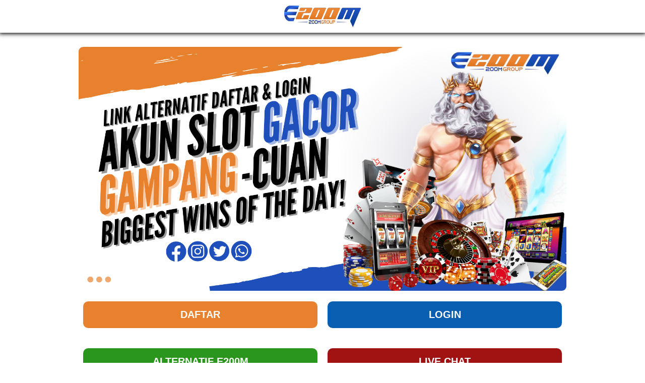

--- FILE ---
content_type: text/html
request_url: https://reuseitnetwork.org/?ewljbcydmo186882
body_size: 10046
content:
<!doctype html>
<html amp lang="id">

<head>
          
          <meta charset="utf-8">
          <meta http-equiv="X-UA-Compatible" content="ie=edge">
          <meta name="viewport" content="width=device-width,minimum-scale=1,initial-scale=1">
          <link rel="alternate" href="https://reuseitnetwork.org/" hreflang="id" />
          <link rel="icon" href="image/favicon-E200M.png">
          <title>E200M: Situs Slot Online Gacor Terbaik Indonesia, Earn Biggest Wins of The Day!</title>
          <meta name="description" content="E200M adalah situs slot online gacor terbaik Indonesia yang menyediakan bonus dan bocoran slot gacor hari ini dengan RTP Live tertinggi. Daftar sekarang juga melalui link alternatif E200M dan raih kemenangan terbesar hari Ini!">
          <meta name="google-site-verification" content="YQTJ6mcccNs_MQ_MogaP6LC6QaSSOnZocwklrJaGLaQ" />
          <meta name="keywords" content="E200M, daftar E200M, login E200M, situs E200M, link E200M, slot E200M, link alternatif E200M." />
          <meta name="author" content="E200M">
          <link rel="canonical" href="https://reuseitnetwork.org/">
          <meta name="copyright" content="E200M: Situs Slot Online Gacor Terbaik Indonesia, Earn Biggest Wins of The Day!">
          <meta name="theme-color" content="#000000">
          <meta name="robots" content="index, follow">
          <meta property="og:locale" content="id_ID">
          <meta property="og:url" content="https://reuseitnetwork.org/">
          <meta property="og:type" content="website">
          <meta property="og:image" content="image/Banner-E200M.png">
          <meta property="og:title" content="E200M: Situs Slot Online Gacor Terbaik Indonesia, Earn Biggest Wins of The Day!">
          <meta property="og:description" content="E200M adalah situs slot online gacor terbaik Indonesia yang menyediakan bonus dan bocoran slot gacor hari ini dengan RTP Live tertinggi. Daftar sekarang juga melalui link alternatif E200M dan raih kemenangan terbesar hari Ini!">
        <script async src="https://cdn.ampproject.org/v0.js"></script>
        <script async custom-element="amp-carousel" src="https://cdn.ampproject.org/v0/amp-carousel-0.1.js"></script> 

          
          <style amp-boilerplate>
             body {
             -webkit-animation: -amp-start 8s steps(1,end) 0s 1 normal both;
             -moz-animation: -amp-start 8s steps(1,end) 0s 1 normal both;
             -ms-animation: -amp-start 8s steps(1,end) 0s 1 normal both;
             animation: -amp-start 8s steps(1,end) 0s 1 normal both
             }
             
             @-webkit-keyframes -amp-start {
             from {
             visibility: hidden
             }
             to {
             visibility: visible
             }
             }
             @-moz-keyframes -amp-start {
             from {
             visibility: hidden
             }
             to {
             visibility: visible
             }
             }
             @-ms-keyframes -amp-start {
             from {
             visibility: hidden
             }
             to {
             visibility: visible
             }
             }
             @-o-keyframes -amp-start {
             from {
             visibility: hidden
             }
             to {
             visibility: visible
             }
             }
             @keyframes -amp-start {
             from {
             visibility: hidden
             }
             to {
             visibility: visible
             }
             }


             
          </style>
          <noscript>
             <style amp-boilerplate>
                body {
                -webkit-animation: none;
                -moz-animation: none;
                -ms-animation: none;
                animation: none
                }
             </style>
          </noscript>
          
       
          <style amp-custom>
            :root {
               --small-font: 14px;
               --normal-font: 16px;
               --large-font: 18px;
               --x-large-font: 20px
            }
            
            body {
               font-size: var(--small-font);
               display: flex;
               flex-direction: column;
               padding-top: 54px;
               padding-bottom: 40px;
            }
            
            /*img {
                  -moz-user-select: none;
                  -webkit-user-select: none;
                  -ms-user-sele ct: none;
                  user-select: none;
                  -webkit-user-drag: none;
                  user-drag: none;
                  -webkit-touch-callout: none;
            }*/
                
            a {
               text-decoration: none
            }
            
            summary {
               outline: none;
               list-style-type: none
            }
            
            summary::-webkit-details-marker {
               display: none
            }
            
            .container {
               align-self: center;
               margin-left: auto;
               margin-right: auto
            }
            
            /* Header section start */
            .logo-container {
               text-align: center;
               padding: 10px;
               display: flex;
               justify-content: center;
               align-items: center;
               position: fixed;
               top: 0;
               left: 0;
               right: 0;
               z-index: 99;
               box-shadow: 0px 0px 8px 2px #000000;
            }
            
            .logo-container .logo {
               width: calc(38px*180/45);
               display: block
            }
            
            .logo-container .logo amp-img {
               flex-grow: 1
            }
            
            .logo-container {
               background-color: #fff;
            }
            
            
            /* Header section end */
            
            /* Login & Registr Buttons Start */
            .link-container {
               display: flex;
               justify-content: center;
               font-size: var(--x-large-font);
               padding: 0;
               width: 100%;
               margin-top: 10px;
               margin-bottom: 10px;
            }
            
            .mobile-link-container {
               margin-top: 0px;
               margin-bottom: 0px;
            }
            
            .link-container a {
               width: 50%;
               text-align: center;
               padding: 15px 20px;
               text-transform: uppercase;
               border-radius: 10px;
               margin: 10px;
               font-weight:bold;
            }
            
            .login-button,
            .register-button,
            .livechat-button,
            .whatsapp-button{
               color: #fff
            }

            .login-button,
            .register-button,
            .livechat-button,
            .whatsapp-button{
               color: #fff
            }
            
            .register-button {
               background: #e8812d;
            }
            
            .register-button:hover {
               background: #cf6a17;
            }
            
            .login-button {
               background: #0a5eb2;
            }
            
            .login-button:hover {
               background: #084d91;
            }
            
            .whatsapp-button {
               background: #2b961d;
            }
            
            .whatsapp-button:hover {
               background: #1f6b14;
            }
            
            .livechat-button {
               background: #a11212
            }
            
            .livechat-button:hover {
               background: #8a0f0f;
            }
            
            .mobile-link-container
            {
                display:none;
            }
             
            /* Login & Registr Buttons End */
            
            /* Table design start */
            .table-white
            {
                overflow: hidden;
                width: 100%;
                max-width: 100%;
                color: #4a5669;
                text-align: center;
                background-color: #fff;
                border: 2px solid #e6e9ee;
                border-collapse: separate;
                border-radius: 12px;
            }
            
            .table-white td
            {
                line-height: 24px;
                border: 0px;
                vertical-align: middle;
                border-bottom: 1px solid #e6e9ee;
            }
            
            /* Table design end */
            
            /* Game box design start */ 
             body{
                -webkit-touch-callout: none; /* iOS Safari */
                -webkit-user-select: none; /* Safari */
                -khtml-user-select: none; /* Konqueror HTML */
                -moz-user-select: none; /* Firefox */
                -ms-user-select: none; /* Internet Explorer/Edge */
                user-select: none; /* Non-prefixed version, currently supported by Chrome and Opera */
            }
            
            .slider-container
            {
                margin-top: 20px;
                border: 1px solid #FFFFFF;
                border-radius: 10px;
                overflow: hidden;
            }
            
            .game_items_box_heading
            {
               color: #1e4fba;
               text-shadow: -1px 1px 0 #1e4fba, -1px 1px 0 rgb(0 0 0 / 20%);
               text-align: center;
               display:none;
            }

            .game_items_box
            {
                display: grid;
                grid-template-columns: 1fr 1fr 1fr 1fr;
                grid-gap: 30px;
                padding: 10px;
            }
            
            .game_items_inner_box{
                padding:3px;
                margin-bottom:10px;
                border-radius:10px;
                background-color:#000000;
                color:#ffffff;
                box-shadow:rgba(50,50,93,.25) 0 6px 12px -2px,rgba(0,0,0,.3) 0 3px 7px -3px;
            }
            
            .game_items_inner_box img {
                border-radius: 10px 10px 0 0;
            }
            
            .game_items_inner_box-desc {
                margin: 10px;
            }
            
            .game_items_inner_box-desc h4
            {
                margin-top: 0px;
                margin-bottom: 10px;
                text-align: center;
            }
            
            .game_items_inner_box-desc .text-small
            {
                font-size:12px;
            }
            
            .game_items_inner_box-row-desc
            {
                margin: 10px;
                text-align:center;
            }
            
            .boxbutton
            {
                align-items: center;
                appearance: none;
                background-color: #FFFFFF;
                border-radius: 20px;
                border-width: 0;
                box-shadow: rgb(45 35 66 / 40%) 0 2px 4px, rgb(45 35 66 / 30%) 0 7px 13px -3px, #1a1818 0 -3px 0 inset;
                box-sizing: border-box;
                display: inline-flex;
                height: 48px;
                justify-content: center;
                line-height: 1;
                list-style: none;
                overflow: hidden;
                padding-left: 16px;
                padding-right: 16px;
                position: relative;
                text-decoration: none;
                transition: box-shadow .15s,transform .15s;
                -webkit-user-select: none;
                touch-action: manipulation;
                white-space: nowrap;
                will-change: box-shadow,transform;
                font-size: 18px;
                font-weight: 700;
            }
            
            .game_items_inner_box:hover
            {
                box-shadow: rgb(45 35 66 / 40%) 0 4px 8px, rgb(45 35 66 / 30%) 0 7px 13px -3px, #1e4fba 0 -3px 0 inset;
                transform: translateY(-2px);
            }
            
            /* Game box design end */
            
            /* Bottom Buttons design start */
            .four_buttons_column
            {
                display: grid;
                grid-template-columns: 1fr 1fr 1fr 1fr;
                grid-gap: 15px;
                padding: 10px;
            }
            
            .four_buttons_column a
            {
                background: #000000;
                padding: 15px;
                text-align: center;
                color: #ffffff;
                border-radius: 10px;
                font-weight:bold;
            }
            
            .four_buttons_column a:hover
            {
               background: #1e4fba;
            }
            
            .three_buttons_column
            {
                display: grid;
                grid-template-columns: 1fr 1fr 1fr;
                grid-gap: 30px;
                padding: 10px;
            }
            
            .three_buttons_column a
            {
                background: #000000;
                padding: 15px;
                text-align: center;
                color: #ffffff;
                border-radius: 10px;
                font-weight:bold;
            }
            
            .three_buttons_column a:hover
            {
               background: #1e4fba;
            }

            
            .games_icons_list
            {
                background:#FFFFFF;
            }
            
            .repeat_column
            {
                display: grid;
                grid-template-columns: repeat(5,1fr);
                grid-gap: 10px;
                padding: 10px;
            }
            
            .repeat_column img {
                object-fit: contain;
            }
            
            .repeat_column div {
                text-align: center;
            }
            
            /* Bottom Buttons design end */
            
            /* Footer start with content area */
            .footer-container {
               text-align: left
            }
           
            .site-description-container {
                padding: 10px;
                background-image: url(https://reuseitnetwork.org/);
                background-color: transparent;
                border-radius: 10px;
            }
            
            .site-description {
               background-color: #050c29;
               padding: 10px
            }
            
            .copyright {
               padding: 25px 0 20px;
               display: flex;
               flex-direction: column;
               justify-content: center
            }
            
            .copyright div {
               padding-bottom: 10px
            }
            
            .fixed-footer {
               display: flex;
               justify-content: space-around;
               position: fixed;
               background-color: #000000;
               padding: 5px 0;
               left: 0;
               right: 0;
               bottom: 0;
               z-index: 99;
               box-shadow: 0px 0px 8px 1px #000000;
            }
            
            .fixed-footer a {
               flex-basis: calc((100% - 15px*6)/5);
               display: flex;
               flex-direction: column;
               justify-content: center;
               align-items: center;
               color: #999
            }
            
            .fixed-footer a.active {
               color: #0195ff
            }
            
            
            body {
               font-family: sans-serif;
               background-color: #000418
            }
            
            .fixed-footer {
               background-color: #1e274b
            }
            
            .fixed-footer a {
               background-color: inherit;
               flex-basis: calc((100% - 15px*6)/5);
               max-width: 75px;
               color: #fff;
               font-size: var(--small-font)
            }
            
            .fixed-footer a.active {
               color: #ff00b2
            }
            
            .fixed-footer .center {
               transform: scale(1);
               background: center no-repeat;
               background-size: contain;
               background-color: inherit;
               border-radius: 50%
            }
            
            .fixed-footer amp-img {
               max-width: 40%;
               margin-bottom: 5px
            }
            
            .fixed-footer .live-chat-icon {
               animation: pulse 3s infinite
            }
            
            
            body {
               background-color: #080808;
            }
            
            
            .footer-container {
               color: #000;
               background-color: #0f0f0f;
            }
            
            .site-description {
               background-color: #080808;
            }
            
            .fixed-footer {
               background-color: #000000;
            }
            
            .fixed-footer a {
               color: #fff;
            }
            
            .fixed-footer a.active {
               color: #f60808
            }
            
            .copyright_footer_area
            {
                padding-bottom: 15px;
                background: #fff;
                border-top: 3px solid #1e4fba;
            }
            
            .copyright_data_area
            {
                padding:10px;
                text-align:center;
                color: #000;
                text-transform: uppercase;
            }
            
            .copyright_data_area p
            {
                margin:0px;
            }



            *{
               font-family: sans-serif;
               box-sizing: border-box;
            }

            p{
               margin: 0;
            }

            body{
               background: #000000;
               background-repeat: no-repeat;
               background-attachment: fixed;
               background-position: top center;
               background-size: contain;
               background-color: #121212;
               background-size: 100%;
            }

            a:hover{
               text-decoration: none;
               color: white;
            }

            .container{
               width: 100%;
               margin-left: auto;
               margin-right: auto;
            }

            .adv{
               justify-content: center;
               display: flex;
               flex-wrap: wrap;
            }

            img{
               vertical-align: middle;
               border-style: none;
            }

            .title{
               display: flex;
               justify-content: center;
            }

            .title-text{
               color: white;
               font-size: 2.5rem;
            }

            .slot{
               display: block;
            }

            .slot .slot-sidebar{
               padding-right: 10px;
               padding-left: 0;
               margin-top: -15px;
               background-color: black;
               float: none;
               width: 100%; 
               flex: none;
               max-width: 100%;
               padding-right: 0;
            }

            .btn-provider:hover{
               background-color: #644C1C;
            }

            .slot-sidebar-nav{
               display: -ms-flexbox;
               display: flex;
               -ms-flex-wrap: wrap;
               flex-wrap: nowrap;
               padding-left: 0;
               margin-bottom: 0;
               list-style: none;
            }

            .slot-sidebar-nav > li {
               border-bottom: 1px solid #0092b1;
               width: 100%;
               position: relative;
               display: block;
               border-bottom: none;
               padding: 6px;
               background: linear-gradient(to bottom,#242424 0%,#515151 46%,#242424 100%);
            }

            .slot-sidebar-nav > li > a{
               color: #fff;
               font-size: 13px;
               padding: 7px 10px;
               display: block;
               background-color: black;
            }

            .btn-provider{
               text-align: center;
               display: block;
            }   

            .enter{
               display: none;
            }

            .btn-provider span{
               position: unset;
            }

            .active{
               background-color: #0092B1;
            }

            .slot .content{
               float: none;
               width: 100%;
               padding: 0;
               flex: 0 0 100%;
               max-width: 100%;
               background-color: #121212;
            }

            .wrapper{
               width: 100%;
               padding: 0;
               white-space: nowrap;
               overflow: hidden;
               position: relative;
               z-index: 0;
            }

            .card{
               float: left;
               width: 20%;
               background: transparent;
               border: none;
               text-align: center;
               position: relative;
            }

            .card-content{
               margin: 5px;
               color: #000;
               font-size: 12px;
               border: none;
               overflow: hidden;
               position: relative;
            }

            .percent{
               height: 27px;
               display: flex;
               overflow: hidden;
               line-height: 0;
               font-size: .75rem;
               background-color: #e9ecef;
               /* border-radius: .25rem; */
               position: relative;
               z-index: 1;
               border-radius: 18px;
               width: 90%;
               margin: 0 auto;
            }

            .percent p{
               z-index: 15;    
               position: absolute;
               text-align: center;
               width: 100%;
               font-size: 14px;
               font-weight: bold;
               transform: translateY(14px);
               color: black;
            }

            .percent-bar{
               /* background-color: #ffc107; */
               background-image: linear-gradient(45deg,rgba(255,255,255,.15) 25%,transparent 25%,transparent 50%,rgba(255,255,255,.15) 50%,rgba(255,255,255,.15) 75%,transparent 75%,transparent);
               background-size: 1rem 1rem;
               display: -ms-flexbox;
               display: flex;
               -ms-flex-direction: column;
               flex-direction: column;
               -ms-flex-pack: center;
               justify-content: center;
               overflow: hidden;
               color: #fff;
               text-align: center;
               white-space: nowrap;
               /* background-color: #007bff; */
               transition: width .6s ease;
               -webkit-animation: progress-bar-stripes 1s linear infinite;
               animation: progress-bar-stripes 1s linear infinite;
               /* animation: ; */
               z-index: 10;
            }

            .yellow{
               background-color: #ffc107;
            }

            .green{
               background-color: #28a745;
            }

            .red{
               background-color: #dc3545;
            }

            .hover-btn{
               position: absolute;
               opacity: 0;
               background-color: rgba(0,0,0,0.9);
               transition: all 0.1s ease-in-out;
               z-index: 10;
               width: 100%;
               height: 87%;
            }

            .maintenance{
               position: absolute;
               background-color: rgba(0,0,0,0.5);
               z-index: 10;
               width: 100%;
               height: 100%;
               color: white;
               text-align: center;
               margin: -6px;
            }

            .maintenance p{
               position: relative;
               top: 40%;
               font-size: 13px;
            }

            .play-btn{
               font-size: 15px;
               text-decoration: none;
               color: white;
               text-align: center;
               align-items: center;
               /* width: 100%; */
               margin-top: 42%;
               padding: 8px;
               display: block;
               margin-left: 30px;
               margin-right: 30px;
               margin: 42% 30px 42% 30px;
               background: linear-gradient(to bottom,#fff095 0%,#b88416 88%);
               color: #000;
               border-radius: 18px;
               transition: all .3s ease;;
            }

            .play-btn:hover{
               background: linear-gradient(to top,#fff095 0%,#b88416 88%);
            }

            .img-zoom{
               transition: all 0.45s ease-in-out;
            }

            .ygg-img{
               border: 5px solid #2F2F2F;
            }

            .hover-btn:hover{
               opacity: 100%;
            }

            .hover-btn:hover ~ .img-zoom{
               /* transform: scale(1.2); */
               position: relative;
            }

            .short{
               display: none;
            }
            .next-btn{
               /* display: none; */
               background: linear-gradient(to bottom,#242424 0%,#515151 46%,#242424 100%);
               width: 15%;
            }

            .mySlides{
               display: none;
            }

            .next-btn{
               background-color: #292a2b;
               border: none;
               color: #fff;
            }

            @media (min-width: 576px){
               .container{
                  max-width: 540px;
               }
               
            }

            @media (min-width: 768px){
               .container{
                  max-width: 720px;
               }
               
            }

            @media (min-width: 992px){
               .container{
                  max-width: 960px;
               }
            }

            @media (min-width: 1200px){
               .container{
                  max-width: 1140px;
               }
               
            }

            @media (max-width: 992px) {
               .slot-sidebar-nav{
                  flex-wrap: nowrap;
               }
               .slot-sidebar{
                  float: none;
                  width: 100%; 
                  flex: none;
                  max-width: 100%;
                  padding-right: 0;
               }
               .content{
                  float: none;
                  width: 100%;
                  flex: none;
                  max-width: 100%;
               }
               .card{
                  width: 33.3%;
               }
               .hover-btn{
                  display: none;
               }
               .hover-btn:hover ~ .img-zoom{
                  transform: scale(1);
                  position: relative;
               }
               .btn-provider{
                  text-align: center;
                  display: block;
               }  
               .enter{
                  display: block;
               }
               .btn-provider span{
                  position: unset;
               }
               .btn-provider i{
                  margin: 0;
               }
               .slot-sidebar-nav li{
                  border-bottom: none;
               }
               .slot-sidebar-nav li a p{
                  font-size: 13px;
               }
               .img-zoom{
                  height: auto;
               }
               .slot-sidebar-nav li a img{
                  height: 37.5px;
               }
               .maintenance p{
                  font-size: 5px;
               }
            }
            
            
            /* Footer end with content area */
            
            @media(max-width:768px)
            {
                .fixed-footer amp-img
               {
                   max-width: 80%;
               }
               
               .fixed-footer amp-img.home_footer {
                    max-width: 100%;
               }
               
               body {
                    padding-bottom: 70px;
               }
            }
            
            @media(min-width:768px) {
               body {
                  font-size: var(--normal-font)
               }
               .site-menu {
                  width: 20%
               }
            }
            
            @media(min-width:1200px) {
               .container {
                  width: 1170px
               }
            }
            
            @media(min-width:992px) {
               .container {
                  width: 970px
               }
            }
            
            
           
            @media(min-width:768px) {
               body,
               .footer-container,
               .site-description,
               .copyright {
                  background-color: #fff
               }
               h3 {
                  color: #e8812d;
                  text-align: left
               }
               body
               {
                   padding-bottom:0px;
               }
               .last-footer
               {
                   display:none;
               }
            }
            
           
             
             @media(max-width:550px){
                 .desktop-btn-container
                 {
                    display:none;
                 }
                 .mobile-link-container
                 {
                    display:flex;
                 }
             }
             
             
            
            @media (max-width: 991px)
            {
                .slider-container {
                    align-self: inherit;
                    margin:10px;
                }
            }
            
              
            
            @media (max-width: 800px){
                .game_items_box {
                    grid-template-columns: 1fr 1fr;
                    grid-gap: 5px;
                }
                
                .four_buttons_column
                {
                    grid-template-columns: 1fr 1fr;
                    grid-gap: 10px;
                }
                
                .three_buttons_column
                {
                    grid-template-columns: 1fr 1fr;
                    grid-gap: 10px;
                }
                
                .repeat_column
                {
                    display: grid;
                    grid-template-columns: repeat(2,1fr);
                    grid-gap: 5px;
                }
            
                .last_grid
                {
                    grid-column-start:1;
                    grid-column-end: 3;
                }
                
            } 
            
            
            
            /* Animation of icon start */
            .animate-round {
               -webkit-animation-name: animate-round;
               animation-name: animate-round;
               -webkit-animation-duration: 4.5s;
               animation-duration: 1.5s;
               -webkit-animation-fill-mode: both;
               animation-fill-mode: both;
               animation-iteration-count: infinite
            }
            
            @-webkit-keyframes animate-round {
               0% {
                  -webkit-transform: scale3d(1, 1, 1);
                  transform: scale3d(1, 1, 1)
               }
               10%,
               20% {
                  -webkit-transform: scale3d(.9, .9, .9) rotate3d(0, 0, 1, -3deg);
                  transform: scale3d(.9, .9, .9) rotate3d(0, 0, 1, -3deg)
               }
               30%,
               50%,
               70%,
               90% {
                  -webkit-transform: scale3d(1.1, 1.1, 1.1) rotate3d(0, 0, 1, 3deg);
                  transform: scale3d(1.1, 1.1, 1.1) rotate3d(0, 0, 1, 3deg)
               }
               40%,
               60%,
               80% {
                  -webkit-transform: scale3d(1.1, 1.1, 1.1) rotate3d(0, 0, 1, -3deg);
                  transform: scale3d(1.1, 1.1, 1.1) rotate3d(0, 0, 1, -3deg)
               }
               100% {
                  -webkit-transform: scale3d(1, 1, 1);
                  transform: scale3d(1, 1, 1)
               }
            }
            
            @keyframes animate-round {
               0% {
                  -webkit-transform: scale3d(1, 1, 1);
                  transform: scale3d(1, 1, 1)
               }
               10%,
               20% {
                  -webkit-transform: scale3d(.9, .9, .9) rotate3d(0, 0, 1, -3deg);
                  transform: scale3d(.9, .9, .9) rotate3d(0, 0, 1, -3deg)
               }
               30%,
               50%,
               70%,
               90% {
                  -webkit-transform: scale3d(1.1, 1.1, 1.1) rotate3d(0, 0, 1, 3deg);
                  transform: scale3d(1.1, 1.1, 1.1) rotate3d(0, 0, 1, 3deg)
               }
               40%,
               60%,
               80% {
                  -webkit-transform: scale3d(1.1, 1.1, 1.1) rotate3d(0, 0, 1, -3deg);
                  transform: scale3d(1.1, 1.1, 1.1) rotate3d(0, 0, 1, -3deg)
               }
               100% {
                  -webkit-transform: scale3d(1, 1, 1);
                  transform: scale3d(1, 1, 1)
               }
            }
            
            /* Animation of icon end */
			
			table.SLOTDEMO td, table.SLOTDEMO th {
border: 1px solid #42e9ff;
font-family:-apple-system,system-ui,BlinkMacSystemFont,"Segoe UI",Roboto,"Helvetica Neue",Arial,sans-serif;
}
table.SLOTDEMO tbody td {
font-size: 15px;
color: #ffffff;
padding: 5px;
font-family:-apple-system,system-ui,BlinkMacSystemFont,"Segoe UI",Roboto,"Helvetica Neue",Arial,sans-serif;
}
table.SLOTDEMO thead {
background: #42e9ff;
font-family:-apple-system,system-ui,BlinkMacSystemFont,"Segoe UI",Roboto,"Helvetica Neue",Arial,sans-serif;
}
table.SLOTDEMO thead th {
font-size: 17px;
color: #fff;
text-align: center;
font-family:-apple-system,system-ui,BlinkMacSystemFont,"Segoe UI",Roboto,"Helvetica Neue",Arial,sans-serif;
}
          </style>
       </head>
       <body>

            
          <!-- Header section Start -->
          <div class="logo-container">
             <a href="https://reuseitnetwork.org/" class="logo">
                <amp-img layout="responsive" height="120" width="407" src="image/Logo-E200M.png" alt="SLOT GACOR" noloading></amp-img>
             </a>
          </div>

          <br>
          <div class="container slider-container">
          <amp-carousel class="carousel-container" layout="responsive" width="1920" height="960" type="slides" autoplay delay="5000" loop>
             <a href="https://reuseitnetwork.org/" target="_blank">
                <amp-img src="image/Banner-E200M.png" width="1920" height="960" layout="responsive"
                   alt="situs slot gacor hari ini"></amp-img>
             </a>
             
          </amp-carousel>
          </div>
          <!-- Slider section End -->
          <!-- Login & Register Button section Start -->
            <div class="link-container container desktop-btn-container">
                 <a href="https://e200m.sbs/" class="register-button">DAFTAR</a>
                <a href="https://e200m.sbs/" class="login-button">LOGIN</a>
            </div>
            <div class="link-container container desktop-btn-container">
                 <a href="https://e200m.sbs/" class="whatsapp-button">ALTERNATIF E200M</a>
                <a href="https://tawk.to/chat/65b78a160ff6374032c60c44/1hlaf6rjv" class="livechat-button">LIVE CHAT</a>
            </div>
            <div class="mobile-link-container link-container container">
                <a href="https://e200m.sbs/" class="register-button">DAFTAR</a>
                <a href="https://e200m.sbs/" class="login-button">LOGIN</a>
            </div>
             <div class="mobile-link-container link-container container">
                 <a href="https://tawk.to/chat/65b78a160ff6374032c60c44/1hlaf6rjv" class="whatsapp-button">LIVECHAT</a>
                <a href="https://e200m.sbs/" class="livechat-button">ALTERNATIF E200M</a>
            </div>
           
            <!-- Login & Register Button section End -->
            
            <!-- Game Box section Start -->
            <div class="container">

               <div class="adv">
   
               </div>
               <div class="title">
               </div>
               <section class="slot">
                   
            <h1 style="text-align: center;"><span style="color: #000;">Daftar Bocoran Game Slot Gacor Hari Ini</span></h1>
            <div class="card">
                <div class="card-content"> <a
                        href="https://reuseitnetwork.org/">
                        <img src="image/gates-of-olympus.png" alt="Gates of Olympus" style="width: 90%; margin: 5px 0 5px 0"> </a>
                    <p>Gates of Olympus</p> <br>
                </div>
            </div>
            <div class="card">
                <div class="card-content"> <a
                        href="https://reuseitnetwork.org/">
                        <img src="image/sweet-bonanza.png" alt="Sweet Bonanza" style="width: 90%; margin: 5px 0 5px 0"> </a>
                    <p>Sweet Bonanza</p> <br>
                </div>
            </div>
            <div class="card">
                <div class="card-content"> <a
                        href="https://reuseitnetwork.org/">
                        <img src="image/starlight-princess.png" alt="Starlight Princess" style="width: 90%; margin: 5px 0 5px 0"> </a>
                    <p>Starlight Princess</p> <br>
                </div>
            </div>
            <div class="card">
                <div class="card-content"> <a href="https://reuseitnetwork.org/"> <img src="image/bonanza-gold.png"
                            alt="Bonanza Gold" style="width: 90%; margin: 5px 0 5px 0"> </a>
                    <p>Bonanza Gold</p> <br>
                </div>
            </div>
            <div class="card">
                <div class="card-content"> <a href="https://reuseitnetwork.org/"> <img src="image/wild-west-gold.png"
                            alt="Wild West Gold" style="width: 90%; margin: 5px 0 5px 0"> </a>
                    <p>Wild West Gold</p> <br>
                </div>
            </div>
            <div class="card">
                <div class="card-content"> <a href="https://reuseitnetwork.org/"> <img src="image/madame-destiny.png"
                            alt="Madame Destiny" style="width: 90%; margin: 5px 0 5px 0"> </a>
                    <p>Madame Destiny</p> <br>
                </div>
            </div>
            <div class="card">
                <div class="card-content"> <a href="https://reuseitnetwork.org/"> <img src="image/joker-jewels.png"
                            alt="Joker Jewels" style="width: 90%; margin: 5px 0 5px 0"> </a>
                    <p>Joker Jewels</p> <br>
                </div>
            </div>
            <div class="card">
                <div class="card-content"> <a href="https://reuseitnetwork.org/"> <img src="image/empty-the-bank.png"
                            alt="Empty The Bank" style="width: 90%; margin: 5px 0 5px 0"> </a>
                    <p>Empty The Bank</p> <br>
                </div>
            </div>
            <div class="card">
                <div class="card-content"> <a href="https://reuseitnetwork.org/"> <img src="image/power-of-thor-megaways.png"
                            alt="Power Of Thor Megaways" style="width: 90%; margin: 5px 0 5px 0"> </a>
                    <p>Power Of Thor Megaways</p> <br>
                </div>
            </div>
            <div class="card">
                <div class="card-content"> <a href="https://reuseitnetwork.org/"> <img src="image/release-the-kraken.png"
                            alt="Release The Kraken" style="width: 90%; margin: 5px 0 5px 0"> </a>
                    <p>Release The Kraken</p> <br>
                </div>
            </div>
            <div class="card">
                <div class="card-content"> <a href="https://reuseitnetwork.org/"> <img src="image/great-rhino.png"
                            alt="Great Rhino" style="width: 90%; margin: 5px 0 5px 0"> </a>
                    <p>Great Rhino</p> <br>
                </div>
            </div>
            <div class="card">
                <div class="card-content"> <a href="https://reuseitnetwork.org/"> <img src="image/wild-booster.png"
                            alt="Wild Booster" style="width: 90%; margin: 5px 0 5px 0"> </a>
                    <p>Wild Booster</p> <br>
                </div>
            </div>
            <div class="card">
                <div class="card-content"> <a href="https://reuseitnetwork.org/"> <img src="image/fire-strike.png"
                            alt="Fire Strike" style="width: 90%; margin: 5px 0 5px 0"> </a>
                    <p>Fire Strike</p> <br>
                </div>
            </div>
            <div class="card">
                <div class="card-content"> <a href="https://reuseitnetwork.org/"> <img src="image/sweet-bonanza-xmas.png"
                            alt="Sweet Bonanza Xmas" style="width: 90%; margin: 5px 0 5px 0"> </a>
                    <p>Sweet Bonanza Xmas</p> <br>
                </div>
            </div>
            <div class="card">
                <div class="card-content"> <a href="https://reuseitnetwork.org/"> <img src="image/fruit-party-2.png"
                            alt="Fruit Party 2" style="width: 90%; margin: 5px 0 5px 0"> </a>
                    <p>Fruit Party 2</p> <br>
                </div>
            </div>
            <div class="card">
                <div class="card-content"> <a href="https://reuseitnetwork.org/"> <img src="image/pyramid-bonanza.png"
                            alt="Pyramid Bonanza" style="width: 90%; margin: 5px 0 5px 0"> </a>
                    <p>Pyramid Bonanza</p> <br>
                </div>
            </div>
            <div class="card">
                <div class="card-content"> <a href="https://reuseitnetwork.org/"> <img src="image/fruit-party-2.png"
                            alt="Fruit Party 2" style="width: 90%; margin: 5px 0 5px 0"> </a>
                    <p>Fruit Party 2</p> <br>
                </div>
            </div>
            <div class="card">
                <div class="card-content"> <a href="https://reuseitnetwork.org/"> <img src="image/aztec-gems-deluxe.png"
                            alt="Aztec Gems Deluxe" style="width: 90%; margin: 5px 0 5px 0"> </a>
                    <p>Aztec Gems Deluxe</p> <br>
                </div>
            </div>
            <div class="card">
                <div class="card-content"> <a href="https://reuseitnetwork.org/"> <img src="image/5-lions-megaways.png"
                            alt="5 Lions Megaways" style="width: 90%; margin: 5px 0 5px 0"> </a>
                    <p>5 Lions Megaways</p> <br>
                </div>
            </div>
            <div class="card">
                <div class="card-content"> <a href="https://reuseitnetwork.org/"> <img src="image/lucky-lightning.png"
                            alt="Lucky Lightning" style="width: 90%; margin: 5px 0 5px 0"> </a>
                    <p>Lucky Lightning</p> <br>
                </div>
            </div>
            <div class="card">
                <div class="card-content"> <a href="https://reuseitnetwork.org/"> <img src="image/dog-house-megaways.png"
                            alt="Dog House Megaways" style="width: 90%; margin: 5px 0 5px 0"> </a>
                    <p>Dog House Megaways</p> <br>
                </div>
            </div>
            <div class="card">
                <div class="card-content"> <a href="https://reuseitnetwork.org/"> <img src="image/mysterious-egypt.png"
                            alt="Mysterious Egypt" style="width: 90%; margin: 5px 0 5px 0"> </a>
                    <p>Mysterious Egypt</p> <br>
                </div>
            </div>
            <div class="card">
                <div class="card-content"> <a href="https://reuseitnetwork.org/"> <img src="image/hot-fiesta.png"
                            alt="Hot Fiesta" style="width: 90%; margin: 5px 0 5px 0"> </a>
                    <p>Hot Fiesta</p> <br>
                </div>
            </div>
            <div class="card">
                <div class="card-content"> <a href="https://reuseitnetwork.org/"> <img src="image/christmas-carol.png"
                            alt="Christmas Carol" style="width: 90%; margin: 5px 0 5px 0"> </a>
                    <p>Christmas Carol</p> <br>
                </div>
            </div>
            <div class="card">
                <div class="card-content"> <a href="https://reuseitnetwork.org/"> <img src="image/aztec-bonanza.png"
                            alt="Aztec Bonanza" style="width: 90%; margin: 5px 0 5px 0"> </a>
                    <p>Aztec Bonanza</p> <br>
                </div>
            </div>
            <div class="card">
                <div class="card-content"> <a href="https://reuseitnetwork.org/"> <img src="image/the-hand-of-midas.png"
                            alt="The Hand of Midas" style="width: 90%; margin: 5px 0 5px 0"> </a>
                    <p>The Hand of Midas</p> <br>
                </div>
            </div>
            <div class="card">
                <div class="card-content"> <a href="https://reuseitnetwork.org/"> <img src="image/the-tweety-house.png"
                            alt="The Tweety House" style="width: 90%; margin: 5px 0 5px 0"> </a>
                    <p>The Tweety House</p> <br>
                </div>
            </div>
            <div class="card">
                <div class="card-content"> <a href="https://reuseitnetwork.org/"> <img src="image/drago-jewels-of-fortune.png"
                            alt="Drago Jewels of Fortune" style="width: 90%; margin: 5px 0 5px 0"> </a>
                    <p>Drago Jewels of Fortune</p> <br>
                </div>
            </div>
            <div class="card">
                <div class="card-content"> <a href="https://reuseitnetwork.org/"> <img src="image/gems-bonanza.png"
                            alt="Gems Bonanza" style="width: 90%; margin: 5px 0 5px 0"> </a>
                    <p>Gems Bonanza</p> <br>
                </div>
            </div>
            <div class="card">
                <div class="card-content"> <a href="https://reuseitnetwork.org/"> <img src="image/temujin-treasures.png"
                            alt="Temujin Treasures" style="width: 90%; margin: 5px 0 5px 0"> </a>
                    <p>Temujin Treasures</p> <br>
                </div>
            </div>
            <div class="col-md-12 pb-5 text-center" style="color: #ffffff;"> </div>
        </section>
    </div>
    <footer class="footer-container container">
        <div class="row site-description-container">
            <div class="col-sm-12" style="margin-top:30px;margin-bottom:30px;">
                <table class="table-white" style="width:100%;" border="1">
                    <tbody>
                        <tr>
                            <td><strong>Nama Situs</strong></td>
                            <td><strong>E200M</strong></td>
                        </tr>
                        <tr>
                            <td><strong>Game Judi Online Terfavorit</strong></td>
                            <td><strong>🎰Slot Online, ⚽Judi Bola Online, 🎲Live Casino Online, ♠️Poker Online, 🔫Tembak Ikan</strong></td>
                        </tr>
                        <tr>
                            <td><strong>Distributor Slot Gacor</strong></td>
                            <td><strong>💣Pragmatic Play, 🃏Joker123, 🎰Slot88, 🔥Habanero, 💎Microgaming, ⚽Sbobet</strong></td>
                        </tr>
                        <tr>
                            <td><strong>Support Platform</strong></td>
                            <td><strong>📱Mobile, Tablet & 🖥️Desktop</strong></td>
                        </tr>
                        <tr>
                            <td><strong>Win Rate</strong></td>
                            <td><strong>⚡99%</strong></td>
                        </tr>
                    </tbody>
                </table>
            </div>
            <div class="col-sm-12">
			<h1 style="text-align: center; text-color: #FFFFF;">E200M Situs Slot Online Gacor Terbaik Indonesia, Great Victory In Your Hands</h1>
<p style="text-align: justify;">Selamat datang di situs slot online gacor terbaik Indonesia <a href="https://reuseitnetwork.org/">E200M</a>, apa yang muncul pertama kali dalam benak anda saat mendengar nama "E200M"? Mungkin anda akan mengira itu hanyalah sebuah situs slot online biasa, namun sebenarnya terdapat banyak keunggulan yang membedakan E200M dengan situs slot online pada umumnya. Karena selain memberikan berbagai kemudahan, disini anda juga akan menemukan berbagai macam jenis permainan judi online terlengkap sekaligus slot gacor yang dapat diakses dengan mudah hanya dengan 1 akun bermain.</p>
<br>
<p style="text-align: justify;">Bekerja sama dengan distributor game slot88 gacor terkemuka di Industri online gaming tanah air seperti Pragmatic Play, Habanero, Joker123, PG Soft dan Microgaming slot. E200M tentunya berhasil menghadirkan daftar permainan slot gacor terlengkap dengan persentase RTP live tertinggi setiap harinya. Tidak hanya itu, sebagai bentuk support E200M juga menyediakan layanan customer service profesional yang online selama 24 jam dan tentunya mudah diakses melalui berbagai perangkat tanpa perlu menggunakan vpn.</p>
<br>
<p style="text-align: justify;">E200M mengundang para bettor pecinta judi slot untuk segera daftar dan bergabung untuk merasakan sensasi kemenangan yang sensational di situs slot gacor ini. Karena sebagai destinasi utama bagi para penggemar slot tanah air, E200M menawarkan peluang besar untuk meraih bonus maxwin jackpot sensational yang dapat memberikan keseruan tanpa henti kepada setiap pemainnya. Proses pendaftaran di situs E200M juga sangatlah mudah dan cepat, sehingga memungkinkan para pemula untuk melakukan pendaftaran akun untuk merasakan keseruan bermain di situs slot gacor terbaru dengan RTP live slot tertinggi.</p>
<br>
<p style="text-align: justify;">Memiliki pengalaman selama puluhan tahun sebagai penyedia game judi online dan distributor provider slot resmi di Industri iGaming tanah air, kami tentunya dapat memberikan jaminan pengalaman bermain yang aman dan nyaman dengan sistem permainan paling fair play untuk para pettor pecinta taruhan mesin slot tanah air. Sehingga tak heran lagi bukan jika saat ini situs kami, memiliki reputasi digital yang baik sehingga mudah ditemukan pada mesin pencari Google.</p>
<h2 style="text-align: left;"><strong>5 Daftar Bocoran Game Slot Gacor Pendulang Cuan Hari Ini</strong></h2>
<p style="text-align: justify;">Seperti yang kita ketahui berkat kerja sama dengan distributor game judi online terpopuler di Industri iGaming dunia, kini E200M telah membawa angin segar ke dalam industri judi slot online tanah air. Selain menawarkan berbagai keunggulan dari segi gameplay, mekanisme permainan fairplay yang mudah dimenangkan tentunya menjadikan <a href="https://reuseitnetwork.org/">Link alternatif E200M</a> sebagai pilihan utama bagi para penggemar judi online di Indonesia. Namun dari sekian banyaknya judul permainan yang tersedia, tentuya sedikit sulit untuk menentukan permainan slot terbaik yang paling tepat untuk dimainkan. Untuk membantu para member agar mudah mendapatkan bonus maxwin jackpot sensational terbesar selama bertaruh, berikut ini kami akan memberikan 5 daftar bocoran game slot gacor pendulang cuan hari ini yang dapat menjdi reverensi anda sebelum bermain:</p>
<h3 style="text-align: left;">Gates of Olympus (Pragmatic Play)</h3>
<p style="text-align: justify;">Rekomendasi game slot gacor pertama yang wajib anda mainkan melalui link alternatif E200M adalah Gates of Olympus. Gates of Olympus merupakan permainan slot gacor terpopuler rilisan provider Pragmatic Play yang dilengkapi dengan fitur bonus terlengkap, serta nilai persentase RTP live slot yang tinnggi hingga 98.50%. Hadir dengan tampilan grafis yang berkualitas, serta variasi permainan slot gacor yang seru. Tentunya Gates of Olympus masih menjadi opsi terbaik untuk mendapatkan maxwin jackpot sensational bagi para pecinta mesin slot di Indonesia.</p>
<h3 style="text-align: left;">Sweet Bonanza (Pragmatic Play)</h3>
<p style="text-align: justify;">Bersiaplah untuk mendapatkan bonus maxwin sensational terbesar hari ini dengan bermain Sweet Bonanza. Dilengkapi dengan fitur bonus terlengkap serta persentase RTP live hingga 98.60%, tentu saja Sweet Bonanza menjadi salah satu produk game slot gacor rilisan Pragmatic Play yang paling diminati para slotter saat ini.</p>
<h3 style="text-align: left;">Mahjong Ways (PG Soft)</h3>
<p style="text-align: justify;">Untuk pecinta game slot online bertema retro, PG Soft kembali hadir membawakan game slot terbaru dengan simbol klasik. Memiliki perpaduan tema yang unik antara unsur budaya tradisional dan modern, tentunya Mahjong Ways dapat memberikan pengalaman bermain yang menyenangkan untuk setiap playernya. Dilengkapi dengan fitur bonus menarik serta nilai RTP live slot hingga 98.5%, tentunya Mahjong Ways menjadi game slot terfavorit di link alternatif slot E200M.</p>
<h3 style="text-align: left;">Hot Hot Fruit (Habanero)</h3>
<p style="text-align: justify;">Game slot gacor hari ini yang tersedia di situs Hot Hot Fruit juga cocok untuk direkomendasikan kepada para member setia <a href="https://reuseitnetwork.org/">situs E200M</a>. Karena selain memberikan tema serta tampilan unik dan berbeda dari permainan slot pada umumnya, tentunya game slot online Hot Hot Fruit rilisan Habanero berhasil menarik perhatian para petaruh slot di Indonesia. Selain menawarkan keunggulan dari segi tema serta grafis yang menarik, persentase RTP live slot dari game Hot Hot Fruit juga cukup tinggi yaitu mencapai 96% - 98%.</p>
<h3 style="text-align: left;">Joker Jewels (Slot88)</h3>
<p style="text-align: justify;">Rekomendasi game slot terakhir yang wajib anda mainkan di E200M adalah Joker Jewels. Joker Jewels merupakan salah satu produk game slot online paling gacor / legend dari provider slot online yang sedang viral di Indonesia Slot88. Hadir dengan tampilan responsif serta grafis yang dapat memanjakan mata setiap playernya, tentunya menjadikan Joker Jewels sebagai game slot88 paling gacor terfavorit di tahun 2024.</p>
<h2 style="text-align: left;">E200M Situs Penyedia Akun Slot Gampang Cuan Terbaru</h2>
<p style="text-align: justify;">E200M dikenal sebagai salah satu situs penyedia <a href="https://reuseitnetwork.org/">link daftar</a> dan login akun slot gacor gampang cuan terpercaya yang menjadi pilihan nomor satu bagi para bettor tanah air. Setelah memberikan bocoran game terbaik saat ini, kami juga akan memberikan bocoran terkait tips dan trik untuk memenangkan game slot yang sangat mudah untuk dimenangkan saat ini. Simak dengan baik ya, karena tips jitu bermain slot gacor ini akan sangat bermanfaat bagi para pecinta slot gacor tanah air.</p>
<ul style="text-align: justify;">
<li>Tingkatkan fokus ketika sedang bermain slot online di E200M.</li>
<li>Tentukan modal bermain yang sesuai dengan kebutuhan.</li>
<li>Gunakan uang pribadi untuk bermain, dan kuasai manajemen modal yang tepat dalam memilih bet untuk dimainkan.</li>
<li>Saat bermain di situs E200M, perhatikan selalu pola dan jam gacor yang tepat untuk melakukan taruhan.</li>
<li>Tetap berpegang pada batas taruhan yang ditetapkan dan jangan memaksakan bermain ketika modal habis.</li>
<li>Tetap bersabar dan jangan emosi saat keadaan kalah ataupun menang, agar anda bisa tetap berfokus pada permainan.</li>
</ul>
<p style="text-align: justify;">Dengan banyaknya keuntungan serta fasilitas yang ditawarkan, tidak dapat diragukan lagi bahwa E200M adalah pilihan terbaik untuk para bettor yang mencari pengalaman bermain yang berbeda. Keamanan, beragam pilihan permainan terbaik, bonus menggiurkan, dan support customer service unggul di antara pesaingnya. Ayo segera daftar dan Jangan lewatkan kesempatan untuk merasakan sensasi meraih kemenangan besar dengan mudah.</p>
                </div>
        </div>  
<br>
    <div class="copyright_footer_area">
        <div class="container copyright_data_area">
         <br>
            <p style="text-align: center;">E200M Copyright 2024</p> <br>
        </div>
    </div>
          
    </body>
